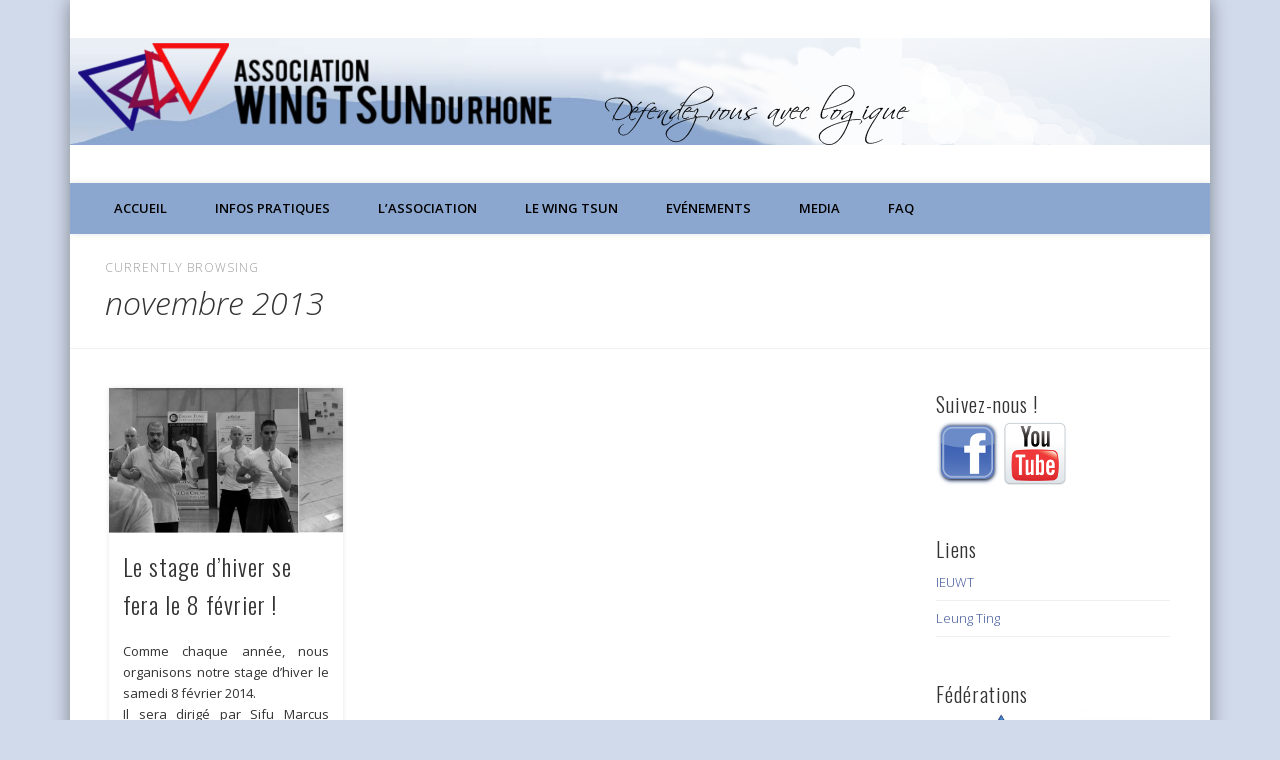

--- FILE ---
content_type: text/html; charset=UTF-8
request_url: http://www.awtr69.asso.fr/?m=201311
body_size: 10721
content:
<!DOCTYPE html>
<html dir="ltr" lang="fr-FR" prefix="og: https://ogp.me/ns#">
<head>
<meta charset="UTF-8" />
<meta name="viewport" content="width=device-width, initial-scale=1.0" />
<link rel="profile" href="http://gmpg.org/xfn/11" />
<link rel="pingback" href="http://www.awtr69.asso.fr/xmlrpc.php" />
<title>novembre, 2013 | Association Wing Tsun du Rhône</title>
	<style>img:is([sizes="auto" i], [sizes^="auto," i]) { contain-intrinsic-size: 3000px 1500px }</style>
	
		<!-- All in One SEO 4.8.6.1 - aioseo.com -->
	<meta name="robots" content="noindex, max-image-preview:large" />
	<meta name="keywords" content="wing chun,wing tsun,lyon,chi sao,leung ting,escrima,stage,marcus schussler,rhône,ip man" />
	<link rel="canonical" href="https://www.awtr69.asso.fr/?m=201311" />
	<meta name="generator" content="All in One SEO (AIOSEO) 4.8.6.1" />
		<script type="application/ld+json" class="aioseo-schema">
			{"@context":"https:\/\/schema.org","@graph":[{"@type":"BreadcrumbList","@id":"https:\/\/www.awtr69.asso.fr\/?m=201311#breadcrumblist","itemListElement":[{"@type":"ListItem","@id":"https:\/\/www.awtr69.asso.fr#listItem","position":1,"name":"Accueil"}]},{"@type":"CollectionPage","@id":"https:\/\/www.awtr69.asso.fr\/?m=201311#collectionpage","url":"https:\/\/www.awtr69.asso.fr\/?m=201311","name":"novembre, 2013 | Association Wing Tsun du Rh\u00f4ne","inLanguage":"fr-FR","isPartOf":{"@id":"https:\/\/www.awtr69.asso.fr\/#website"},"breadcrumb":{"@id":"https:\/\/www.awtr69.asso.fr\/?m=201311#breadcrumblist"}},{"@type":"Organization","@id":"https:\/\/www.awtr69.asso.fr\/#organization","name":"Association du Wing Tsun du Rh\u00f4ne","description":"Wing Chun Kung Fu \u00e0 Lyon","url":"https:\/\/www.awtr69.asso.fr\/","logo":{"@type":"ImageObject","url":"https:\/\/www.awtr69.asso.fr\/wp-content\/uploads\/2013\/02\/Header_bleu3-copie.jpg","@id":"https:\/\/www.awtr69.asso.fr\/?m=201311\/#organizationLogo","width":840,"height":115},"image":{"@id":"https:\/\/www.awtr69.asso.fr\/?m=201311\/#organizationLogo"},"sameAs":["https:\/\/www.facebook.com\/profile.php?id=100083353388314"]},{"@type":"WebSite","@id":"https:\/\/www.awtr69.asso.fr\/#website","url":"https:\/\/www.awtr69.asso.fr\/","name":"Association Wing Tsun du Rh\u00f4ne","description":"Wing Chun Kung Fu \u00e0 Lyon","inLanguage":"fr-FR","publisher":{"@id":"https:\/\/www.awtr69.asso.fr\/#organization"}}]}
		</script>
		<!-- All in One SEO -->

<link rel="alternate" type="application/rss+xml" title="Association Wing Tsun du Rhône &raquo; Flux" href="https://www.awtr69.asso.fr/?feed=rss2" />
<link rel="alternate" type="application/rss+xml" title="Association Wing Tsun du Rhône &raquo; Flux des commentaires" href="https://www.awtr69.asso.fr/?feed=comments-rss2" />
		<!-- This site uses the Google Analytics by MonsterInsights plugin v9.7.0 - Using Analytics tracking - https://www.monsterinsights.com/ -->
		<!-- Remarque : MonsterInsights n’est actuellement pas configuré sur ce site. Le propriétaire doit authentifier son compte Google Analytics dans les réglages de MonsterInsights.  -->
					<!-- No tracking code set -->
				<!-- / Google Analytics by MonsterInsights -->
		<script type="text/javascript">
/* <![CDATA[ */
window._wpemojiSettings = {"baseUrl":"https:\/\/s.w.org\/images\/core\/emoji\/16.0.1\/72x72\/","ext":".png","svgUrl":"https:\/\/s.w.org\/images\/core\/emoji\/16.0.1\/svg\/","svgExt":".svg","source":{"concatemoji":"http:\/\/www.awtr69.asso.fr\/wp-includes\/js\/wp-emoji-release.min.js?ver=6.8.3"}};
/*! This file is auto-generated */
!function(s,n){var o,i,e;function c(e){try{var t={supportTests:e,timestamp:(new Date).valueOf()};sessionStorage.setItem(o,JSON.stringify(t))}catch(e){}}function p(e,t,n){e.clearRect(0,0,e.canvas.width,e.canvas.height),e.fillText(t,0,0);var t=new Uint32Array(e.getImageData(0,0,e.canvas.width,e.canvas.height).data),a=(e.clearRect(0,0,e.canvas.width,e.canvas.height),e.fillText(n,0,0),new Uint32Array(e.getImageData(0,0,e.canvas.width,e.canvas.height).data));return t.every(function(e,t){return e===a[t]})}function u(e,t){e.clearRect(0,0,e.canvas.width,e.canvas.height),e.fillText(t,0,0);for(var n=e.getImageData(16,16,1,1),a=0;a<n.data.length;a++)if(0!==n.data[a])return!1;return!0}function f(e,t,n,a){switch(t){case"flag":return n(e,"\ud83c\udff3\ufe0f\u200d\u26a7\ufe0f","\ud83c\udff3\ufe0f\u200b\u26a7\ufe0f")?!1:!n(e,"\ud83c\udde8\ud83c\uddf6","\ud83c\udde8\u200b\ud83c\uddf6")&&!n(e,"\ud83c\udff4\udb40\udc67\udb40\udc62\udb40\udc65\udb40\udc6e\udb40\udc67\udb40\udc7f","\ud83c\udff4\u200b\udb40\udc67\u200b\udb40\udc62\u200b\udb40\udc65\u200b\udb40\udc6e\u200b\udb40\udc67\u200b\udb40\udc7f");case"emoji":return!a(e,"\ud83e\udedf")}return!1}function g(e,t,n,a){var r="undefined"!=typeof WorkerGlobalScope&&self instanceof WorkerGlobalScope?new OffscreenCanvas(300,150):s.createElement("canvas"),o=r.getContext("2d",{willReadFrequently:!0}),i=(o.textBaseline="top",o.font="600 32px Arial",{});return e.forEach(function(e){i[e]=t(o,e,n,a)}),i}function t(e){var t=s.createElement("script");t.src=e,t.defer=!0,s.head.appendChild(t)}"undefined"!=typeof Promise&&(o="wpEmojiSettingsSupports",i=["flag","emoji"],n.supports={everything:!0,everythingExceptFlag:!0},e=new Promise(function(e){s.addEventListener("DOMContentLoaded",e,{once:!0})}),new Promise(function(t){var n=function(){try{var e=JSON.parse(sessionStorage.getItem(o));if("object"==typeof e&&"number"==typeof e.timestamp&&(new Date).valueOf()<e.timestamp+604800&&"object"==typeof e.supportTests)return e.supportTests}catch(e){}return null}();if(!n){if("undefined"!=typeof Worker&&"undefined"!=typeof OffscreenCanvas&&"undefined"!=typeof URL&&URL.createObjectURL&&"undefined"!=typeof Blob)try{var e="postMessage("+g.toString()+"("+[JSON.stringify(i),f.toString(),p.toString(),u.toString()].join(",")+"));",a=new Blob([e],{type:"text/javascript"}),r=new Worker(URL.createObjectURL(a),{name:"wpTestEmojiSupports"});return void(r.onmessage=function(e){c(n=e.data),r.terminate(),t(n)})}catch(e){}c(n=g(i,f,p,u))}t(n)}).then(function(e){for(var t in e)n.supports[t]=e[t],n.supports.everything=n.supports.everything&&n.supports[t],"flag"!==t&&(n.supports.everythingExceptFlag=n.supports.everythingExceptFlag&&n.supports[t]);n.supports.everythingExceptFlag=n.supports.everythingExceptFlag&&!n.supports.flag,n.DOMReady=!1,n.readyCallback=function(){n.DOMReady=!0}}).then(function(){return e}).then(function(){var e;n.supports.everything||(n.readyCallback(),(e=n.source||{}).concatemoji?t(e.concatemoji):e.wpemoji&&e.twemoji&&(t(e.twemoji),t(e.wpemoji)))}))}((window,document),window._wpemojiSettings);
/* ]]> */
</script>
<style id='wp-emoji-styles-inline-css' type='text/css'>

	img.wp-smiley, img.emoji {
		display: inline !important;
		border: none !important;
		box-shadow: none !important;
		height: 1em !important;
		width: 1em !important;
		margin: 0 0.07em !important;
		vertical-align: -0.1em !important;
		background: none !important;
		padding: 0 !important;
	}
</style>
<link rel='stylesheet' id='wp-block-library-css' href='http://www.awtr69.asso.fr/wp-includes/css/dist/block-library/style.min.css?ver=6.8.3' type='text/css' media='all' />
<style id='classic-theme-styles-inline-css' type='text/css'>
/*! This file is auto-generated */
.wp-block-button__link{color:#fff;background-color:#32373c;border-radius:9999px;box-shadow:none;text-decoration:none;padding:calc(.667em + 2px) calc(1.333em + 2px);font-size:1.125em}.wp-block-file__button{background:#32373c;color:#fff;text-decoration:none}
</style>
<style id='global-styles-inline-css' type='text/css'>
:root{--wp--preset--aspect-ratio--square: 1;--wp--preset--aspect-ratio--4-3: 4/3;--wp--preset--aspect-ratio--3-4: 3/4;--wp--preset--aspect-ratio--3-2: 3/2;--wp--preset--aspect-ratio--2-3: 2/3;--wp--preset--aspect-ratio--16-9: 16/9;--wp--preset--aspect-ratio--9-16: 9/16;--wp--preset--color--black: #000000;--wp--preset--color--cyan-bluish-gray: #abb8c3;--wp--preset--color--white: #ffffff;--wp--preset--color--pale-pink: #f78da7;--wp--preset--color--vivid-red: #cf2e2e;--wp--preset--color--luminous-vivid-orange: #ff6900;--wp--preset--color--luminous-vivid-amber: #fcb900;--wp--preset--color--light-green-cyan: #7bdcb5;--wp--preset--color--vivid-green-cyan: #00d084;--wp--preset--color--pale-cyan-blue: #8ed1fc;--wp--preset--color--vivid-cyan-blue: #0693e3;--wp--preset--color--vivid-purple: #9b51e0;--wp--preset--gradient--vivid-cyan-blue-to-vivid-purple: linear-gradient(135deg,rgba(6,147,227,1) 0%,rgb(155,81,224) 100%);--wp--preset--gradient--light-green-cyan-to-vivid-green-cyan: linear-gradient(135deg,rgb(122,220,180) 0%,rgb(0,208,130) 100%);--wp--preset--gradient--luminous-vivid-amber-to-luminous-vivid-orange: linear-gradient(135deg,rgba(252,185,0,1) 0%,rgba(255,105,0,1) 100%);--wp--preset--gradient--luminous-vivid-orange-to-vivid-red: linear-gradient(135deg,rgba(255,105,0,1) 0%,rgb(207,46,46) 100%);--wp--preset--gradient--very-light-gray-to-cyan-bluish-gray: linear-gradient(135deg,rgb(238,238,238) 0%,rgb(169,184,195) 100%);--wp--preset--gradient--cool-to-warm-spectrum: linear-gradient(135deg,rgb(74,234,220) 0%,rgb(151,120,209) 20%,rgb(207,42,186) 40%,rgb(238,44,130) 60%,rgb(251,105,98) 80%,rgb(254,248,76) 100%);--wp--preset--gradient--blush-light-purple: linear-gradient(135deg,rgb(255,206,236) 0%,rgb(152,150,240) 100%);--wp--preset--gradient--blush-bordeaux: linear-gradient(135deg,rgb(254,205,165) 0%,rgb(254,45,45) 50%,rgb(107,0,62) 100%);--wp--preset--gradient--luminous-dusk: linear-gradient(135deg,rgb(255,203,112) 0%,rgb(199,81,192) 50%,rgb(65,88,208) 100%);--wp--preset--gradient--pale-ocean: linear-gradient(135deg,rgb(255,245,203) 0%,rgb(182,227,212) 50%,rgb(51,167,181) 100%);--wp--preset--gradient--electric-grass: linear-gradient(135deg,rgb(202,248,128) 0%,rgb(113,206,126) 100%);--wp--preset--gradient--midnight: linear-gradient(135deg,rgb(2,3,129) 0%,rgb(40,116,252) 100%);--wp--preset--font-size--small: 13px;--wp--preset--font-size--medium: 20px;--wp--preset--font-size--large: 36px;--wp--preset--font-size--x-large: 42px;--wp--preset--spacing--20: 0.44rem;--wp--preset--spacing--30: 0.67rem;--wp--preset--spacing--40: 1rem;--wp--preset--spacing--50: 1.5rem;--wp--preset--spacing--60: 2.25rem;--wp--preset--spacing--70: 3.38rem;--wp--preset--spacing--80: 5.06rem;--wp--preset--shadow--natural: 6px 6px 9px rgba(0, 0, 0, 0.2);--wp--preset--shadow--deep: 12px 12px 50px rgba(0, 0, 0, 0.4);--wp--preset--shadow--sharp: 6px 6px 0px rgba(0, 0, 0, 0.2);--wp--preset--shadow--outlined: 6px 6px 0px -3px rgba(255, 255, 255, 1), 6px 6px rgba(0, 0, 0, 1);--wp--preset--shadow--crisp: 6px 6px 0px rgba(0, 0, 0, 1);}:where(.is-layout-flex){gap: 0.5em;}:where(.is-layout-grid){gap: 0.5em;}body .is-layout-flex{display: flex;}.is-layout-flex{flex-wrap: wrap;align-items: center;}.is-layout-flex > :is(*, div){margin: 0;}body .is-layout-grid{display: grid;}.is-layout-grid > :is(*, div){margin: 0;}:where(.wp-block-columns.is-layout-flex){gap: 2em;}:where(.wp-block-columns.is-layout-grid){gap: 2em;}:where(.wp-block-post-template.is-layout-flex){gap: 1.25em;}:where(.wp-block-post-template.is-layout-grid){gap: 1.25em;}.has-black-color{color: var(--wp--preset--color--black) !important;}.has-cyan-bluish-gray-color{color: var(--wp--preset--color--cyan-bluish-gray) !important;}.has-white-color{color: var(--wp--preset--color--white) !important;}.has-pale-pink-color{color: var(--wp--preset--color--pale-pink) !important;}.has-vivid-red-color{color: var(--wp--preset--color--vivid-red) !important;}.has-luminous-vivid-orange-color{color: var(--wp--preset--color--luminous-vivid-orange) !important;}.has-luminous-vivid-amber-color{color: var(--wp--preset--color--luminous-vivid-amber) !important;}.has-light-green-cyan-color{color: var(--wp--preset--color--light-green-cyan) !important;}.has-vivid-green-cyan-color{color: var(--wp--preset--color--vivid-green-cyan) !important;}.has-pale-cyan-blue-color{color: var(--wp--preset--color--pale-cyan-blue) !important;}.has-vivid-cyan-blue-color{color: var(--wp--preset--color--vivid-cyan-blue) !important;}.has-vivid-purple-color{color: var(--wp--preset--color--vivid-purple) !important;}.has-black-background-color{background-color: var(--wp--preset--color--black) !important;}.has-cyan-bluish-gray-background-color{background-color: var(--wp--preset--color--cyan-bluish-gray) !important;}.has-white-background-color{background-color: var(--wp--preset--color--white) !important;}.has-pale-pink-background-color{background-color: var(--wp--preset--color--pale-pink) !important;}.has-vivid-red-background-color{background-color: var(--wp--preset--color--vivid-red) !important;}.has-luminous-vivid-orange-background-color{background-color: var(--wp--preset--color--luminous-vivid-orange) !important;}.has-luminous-vivid-amber-background-color{background-color: var(--wp--preset--color--luminous-vivid-amber) !important;}.has-light-green-cyan-background-color{background-color: var(--wp--preset--color--light-green-cyan) !important;}.has-vivid-green-cyan-background-color{background-color: var(--wp--preset--color--vivid-green-cyan) !important;}.has-pale-cyan-blue-background-color{background-color: var(--wp--preset--color--pale-cyan-blue) !important;}.has-vivid-cyan-blue-background-color{background-color: var(--wp--preset--color--vivid-cyan-blue) !important;}.has-vivid-purple-background-color{background-color: var(--wp--preset--color--vivid-purple) !important;}.has-black-border-color{border-color: var(--wp--preset--color--black) !important;}.has-cyan-bluish-gray-border-color{border-color: var(--wp--preset--color--cyan-bluish-gray) !important;}.has-white-border-color{border-color: var(--wp--preset--color--white) !important;}.has-pale-pink-border-color{border-color: var(--wp--preset--color--pale-pink) !important;}.has-vivid-red-border-color{border-color: var(--wp--preset--color--vivid-red) !important;}.has-luminous-vivid-orange-border-color{border-color: var(--wp--preset--color--luminous-vivid-orange) !important;}.has-luminous-vivid-amber-border-color{border-color: var(--wp--preset--color--luminous-vivid-amber) !important;}.has-light-green-cyan-border-color{border-color: var(--wp--preset--color--light-green-cyan) !important;}.has-vivid-green-cyan-border-color{border-color: var(--wp--preset--color--vivid-green-cyan) !important;}.has-pale-cyan-blue-border-color{border-color: var(--wp--preset--color--pale-cyan-blue) !important;}.has-vivid-cyan-blue-border-color{border-color: var(--wp--preset--color--vivid-cyan-blue) !important;}.has-vivid-purple-border-color{border-color: var(--wp--preset--color--vivid-purple) !important;}.has-vivid-cyan-blue-to-vivid-purple-gradient-background{background: var(--wp--preset--gradient--vivid-cyan-blue-to-vivid-purple) !important;}.has-light-green-cyan-to-vivid-green-cyan-gradient-background{background: var(--wp--preset--gradient--light-green-cyan-to-vivid-green-cyan) !important;}.has-luminous-vivid-amber-to-luminous-vivid-orange-gradient-background{background: var(--wp--preset--gradient--luminous-vivid-amber-to-luminous-vivid-orange) !important;}.has-luminous-vivid-orange-to-vivid-red-gradient-background{background: var(--wp--preset--gradient--luminous-vivid-orange-to-vivid-red) !important;}.has-very-light-gray-to-cyan-bluish-gray-gradient-background{background: var(--wp--preset--gradient--very-light-gray-to-cyan-bluish-gray) !important;}.has-cool-to-warm-spectrum-gradient-background{background: var(--wp--preset--gradient--cool-to-warm-spectrum) !important;}.has-blush-light-purple-gradient-background{background: var(--wp--preset--gradient--blush-light-purple) !important;}.has-blush-bordeaux-gradient-background{background: var(--wp--preset--gradient--blush-bordeaux) !important;}.has-luminous-dusk-gradient-background{background: var(--wp--preset--gradient--luminous-dusk) !important;}.has-pale-ocean-gradient-background{background: var(--wp--preset--gradient--pale-ocean) !important;}.has-electric-grass-gradient-background{background: var(--wp--preset--gradient--electric-grass) !important;}.has-midnight-gradient-background{background: var(--wp--preset--gradient--midnight) !important;}.has-small-font-size{font-size: var(--wp--preset--font-size--small) !important;}.has-medium-font-size{font-size: var(--wp--preset--font-size--medium) !important;}.has-large-font-size{font-size: var(--wp--preset--font-size--large) !important;}.has-x-large-font-size{font-size: var(--wp--preset--font-size--x-large) !important;}
:where(.wp-block-post-template.is-layout-flex){gap: 1.25em;}:where(.wp-block-post-template.is-layout-grid){gap: 1.25em;}
:where(.wp-block-columns.is-layout-flex){gap: 2em;}:where(.wp-block-columns.is-layout-grid){gap: 2em;}
:root :where(.wp-block-pullquote){font-size: 1.5em;line-height: 1.6;}
</style>
<link rel='stylesheet' id='pinboard-web-font-css' href='http://fonts.googleapis.com/css?family=Open+Sans:300,300italic,regular,italic,600,600italic|Oswald:300,300italic,regular,italic,600,600italic&#038;subset=latin' type='text/css' media='all' />
<link rel='stylesheet' id='pinboard-css' href='http://www.awtr69.asso.fr/wp-content/themes/pinboard/style.css' type='text/css' media='all' />
<link rel='stylesheet' id='colorbox-css' href='http://www.awtr69.asso.fr/wp-content/themes/pinboard/styles/colorbox.css' type='text/css' media='all' />
<link rel='stylesheet' id='wp-pagenavi-css' href='http://www.awtr69.asso.fr/wp-content/plugins/wp-pagenavi/pagenavi-css.css?ver=2.70' type='text/css' media='all' />
	<!--[if lt IE 9]>
	<script src="http://www.awtr69.asso.fr/wp-content/themes/pinboard/scripts/html5.js" type="text/javascript"></script>
	<![endif]-->
<script type="text/javascript" src="http://www.awtr69.asso.fr/wp-content/themes/pinboard/scripts/ios-orientationchange-fix.js" id="ios-orientationchange-fix-js"></script>
<script type="text/javascript" src="http://www.awtr69.asso.fr/wp-includes/js/jquery/jquery.min.js?ver=3.7.1" id="jquery-core-js"></script>
<script type="text/javascript" src="http://www.awtr69.asso.fr/wp-includes/js/jquery/jquery-migrate.min.js?ver=3.4.1" id="jquery-migrate-js"></script>
<script type="text/javascript" src="http://www.awtr69.asso.fr/wp-content/themes/pinboard/scripts/jquery.flexslider-min.js" id="flexslider-js"></script>
<script type="text/javascript" src="http://www.awtr69.asso.fr/wp-content/themes/pinboard/scripts/jquery.fitvids.js" id="fitvids-js"></script>
<script type="text/javascript" src="http://www.awtr69.asso.fr/wp-content/themes/pinboard/scripts/jquery.infinitescroll.min.js" id="infinitescroll-js"></script>
<script type="text/javascript" src="http://www.awtr69.asso.fr/wp-content/themes/pinboard/scripts/jquery.colorbox-min.js" id="colorbox-js"></script>
<link rel="https://api.w.org/" href="https://www.awtr69.asso.fr/index.php?rest_route=/" /><link rel="EditURI" type="application/rsd+xml" title="RSD" href="https://www.awtr69.asso.fr/xmlrpc.php?rsd" />
<meta name="generator" content="WordPress 6.8.3" />
<script>
/* <![CDATA[ */
	jQuery(window).load(function() {
			});
	jQuery(document).ready(function($) {
		$('#access .menu > li > a').each(function() {
			var title = $(this).attr('title');
			if(typeof title !== 'undefined' && title !== false) {
				$(this).append('<br /> <span>'+title+'</span>');
				$(this).removeAttr('title');
			}
		});
		function pinboard_move_elements(container) {
			if( container.hasClass('onecol') ) {
				var thumb = $('.entry-thumbnail', container);
				if('undefined' !== typeof thumb)
					$('.entry-container', container).before(thumb);
				var video = $('.entry-attachment', container);
				if('undefined' !== typeof video)
					$('.entry-container', container).before(video);
				var gallery = $('.post-gallery', container);
				if('undefined' !== typeof gallery)
					$('.entry-container', container).before(gallery);
				var meta = $('.entry-meta', container);
				if('undefined' !== typeof meta)
					$('.entry-container', container).after(meta);
			}
		}
		function pinboard_restore_elements(container) {
			if( container.hasClass('onecol') ) {
				var thumb = $('.entry-thumbnail', container);
				if('undefined' !== typeof thumb)
					$('.entry-header', container).after(thumb);
				var video = $('.entry-attachment', container);
				if('undefined' !== typeof video)
					$('.entry-header', container).after(video);
				var gallery = $('.post-gallery', container);
				if('undefined' !== typeof gallery)
					$('.entry-header', container).after(gallery);
				var meta = $('.entry-meta', container);
				if('undefined' !== typeof meta)
					$('.entry-header', container).append(meta);
				else
					$('.entry-header', container).html(meta.html());
			}
		}
		if( ($(window).width() > 960) || ($(document).width() > 960) ) {
			// Viewport is greater than tablet: portrait
		} else {
			$('#content .hentry').each(function() {
				pinboard_move_elements($(this));
			});
		}
		$(window).resize(function() {
			if( ($(window).width() > 960) || ($(document).width() > 960) ) {
									$('.page-template-template-full-width-php #content .hentry, .page-template-template-blog-full-width-php #content .hentry, .page-template-template-blog-four-col-php #content .hentry').each(function() {
						pinboard_restore_elements($(this));
					});
							} else {
				$('#content .hentry').each(function() {
					pinboard_move_elements($(this));
				});
			}
			if( ($(window).width() > 760) || ($(document).width() > 760) ) {
				var maxh = 0;
				$('#access .menu > li > a').each(function() {
					if(parseInt($(this).css('height'))>maxh) {
						maxh = parseInt($(this).css('height'));
					}
				});
				$('#access .menu > li > a').css('height', maxh);
			} else {
				$('#access .menu > li > a').css('height', 'auto');
			}
		});
		if( ($(window).width() > 760) || ($(document).width() > 760) ) {
			var maxh = 0;
			$('#access .menu > li > a').each(function() {
				var title = $(this).attr('title');
				if(typeof title !== 'undefined' && title !== false) {
					$(this).append('<br /> <span>'+title+'</span>');
					$(this).removeAttr('title');
				}
				if(parseInt($(this).css('height'))>maxh) {
					maxh = parseInt($(this).css('height'));
				}
			});
			$('#access .menu > li > a').css('height', maxh);
							$('#access li').mouseenter(function() {
					$(this).children('ul').css('display', 'none').stop(true, true).fadeIn(250).css('display', 'block').children('ul').css('display', 'none');
				});
				$('#access li').mouseleave(function() {
					$(this).children('ul').stop(true, true).fadeOut(250).css('display', 'block');
				});
					} else {
			$('#access li').each(function() {
				if($(this).children('ul').length)
					$(this).append('<span class="drop-down-toggle"><span class="drop-down-arrow"></span></span>');
			});
			$('.drop-down-toggle').click(function() {
				$(this).parent().children('ul').slideToggle(250);
			});
		}
					var $content = $('.entries');
			$content.imagesLoaded(function() {
				$content.masonry({
					itemSelector : '.hentry, #infscr-loading',
					columnWidth : container.querySelector('.threecol'),
				});
			});
												$('#content .entries').infinitescroll({
						loading: {
							finishedMsg: "There are no more posts to display.",
							img:         ( window.devicePixelRatio > 1 ? "http://www.awtr69.asso.fr/wp-content/themes/pinboard/images/ajax-loading_2x.gif" : "http://www.awtr69.asso.fr/wp-content/themes/pinboard/images/ajax-loading.gif" ),
							msgText:     "Loading more posts &#8230;",
							selector:    "#content",
						},
						nextSelector    : "#posts-nav .nav-all a, #posts-nav .nav-next a",
						navSelector     : "#posts-nav",
						contentSelector : "#content .entries",
						itemSelector    : "#content .entries .hentry",
					}, function(entries){
						var $entries = $( entries ).css({ opacity: 0 });
						$entries.imagesLoaded(function(){
							$entries.animate({ opacity: 1 });
							$content.masonry( 'appended', $entries, true );
						});
						if( ($(window).width() > 960) || ($(document).width() > 960) ) {
							// Viewport is greater than tablet: portrait
						} else {
							$('#content .hentry').each(function() {
								pinboard_move_elements($(this));
							});
						}
						$('.wp-audio-shortcode, .wp-video-shortcode').css('visibility', 'visible');
						$(".entry-attachment, .entry-content").fitVids({ customSelector: "iframe[src*='wordpress.tv'], iframe[src*='www.dailymotion.com'], iframe[src*='blip.tv'], iframe[src*='www.viddler.com']"});
													$('.entry-content a[href$=".jpg"],.entry-content a[href$=".jpeg"],.entry-content a[href$=".png"],.entry-content a[href$=".gif"],a.colorbox').colorbox({
								maxWidth: '100%',
								maxHeight: '100%',
							});
											});
											$('.entry-attachment audio, .entry-attachment video').mediaelementplayer({
			videoWidth: '100%',
			videoHeight: '100%',
			audioWidth: '100%',
			alwaysShowControls: true,
			features: ['playpause','progress','tracks','volume'],
			videoVolume: 'horizontal'
		});
		$(".entry-attachment, .entry-content").fitVids({ customSelector: "iframe[src*='wordpress.tv'], iframe[src*='www.dailymotion.com'], iframe[src*='blip.tv'], iframe[src*='www.viddler.com']"});
	});
	jQuery(window).load(function() {
					jQuery('.entry-content a[href$=".jpg"],.entry-content a[href$=".jpeg"],.entry-content a[href$=".png"],.entry-content a[href$=".gif"],a.colorbox').colorbox({
				maxWidth: '100%',
				maxHeight: '100%',
			});
			});
/* ]]> */
</script>
<style type="text/css">
			#header input#s {
			width:168px;
			box-shadow:inset 1px 1px 5px 1px rgba(0, 0, 0, .1);
			text-indent: 0;
		}
							#wrapper {
			background: white;
		}
				#header {
			border-color: #8BA7CF;
		}
		#access {
			background: #8BA7CF;
		}
		@media screen and (max-width: 760px) {
			#access {
				background: none;
			}
		}
					#sidebar-wide,
		#sidebar-footer-wide,
		#current-location {
			background: #fff;
		}
							#copyright {
			background: #8BA7CF;
		}
																.entry-content {
			font-size:13.00px;
			line-height:1.62em;
		}
		@media screen and (max-width: 640px) {
			.entry-content {
				font-size:17.00px;
				line-height:1.62em;
			}
		}
										a {
			color:#3B5298;
		}
				a:hover {
			color:#233670;
		}
				#access a {
			color:black;
		}
					#sidebar,
		#sidebar-left,
		#sidebar-right {
			color:#333;
		}
				.widget-title {
			color:#333;
		}
				.widget-area a {
			color:#3B5298;
		}
							#copyright a {
			color:#3B5298;
		}
		#header {
	border-top:none;
}

#slider .entry-title a {
font-size:25px;
}

#sidebar-boxes .widget-title {
	font-family:&quot;Open Sans&quot;, sans-serif;
	font-size:20px;
	font-weight:600;
text-align:center;
	text-transform: uppercase;
}

#header #searchform {
    display: none;
}

#sidebar-boxes .textwidget a {
font-weight: 400;
font-size:14px;
}

#site-title {
margin:0;
line-height:0;
float:left;
}

.flex-control-nav {
display:none;
}



#sidebar-boxes.widget-area .column.threecol {
}

/*
#slider .slides {
height: 250px; /* you can change this */
}

#slider .wp-post-image,
.format-status .avatar {
max-height:250px;

}
*/
.textwidget {
text-align: justify;
text-justify: newspaper;

}

p {
text-align: justify;
text-justify: newspaper;

}</style>
<style type="text/css">
	#site-title .home,
	#site-description {
		position:absolute !important;
		clip:rect(1px, 1px, 1px, 1px);
	}
</style>
<style type="text/css" id="custom-background-css">
body.custom-background { background-color: #d1daeb; }
</style>
	</head>

<body class="archive date custom-background wp-theme-pinboard">
	<div id="wrapper">
		<header id="header">
			<div id="site-title">
									<a href="https://www.awtr69.asso.fr/" rel="home">
						<img src="http://www.awtr69.asso.fr/wp-content/uploads/2013/12/header_bleu_51.png" alt="Association Wing Tsun du Rhône" width="1140" height="107" />
					</a>
								<a class="home" href="https://www.awtr69.asso.fr/" rel="home">Association Wing Tsun du Rhône</a>
			</div>
							<div id="site-description">Wing Chun Kung Fu à Lyon</div>
							<form role="search" method="get" id="searchform" action="https://www.awtr69.asso.fr/" >
	<input type="text" value="" placeholder="Search this website&#8230;" name="s" id="s" />
	<input type="submit" id="searchsubmit" value="Search" />
</form>				<div class="clear"></div>
			<nav id="access">
				<a class="nav-show" href="#access">Show Navigation</a>
				<a class="nav-hide" href="#nogo">Hide Navigation</a>
				<div class="menu-navbar-container"><ul id="menu-navbar" class="menu"><li id="menu-item-122" class="menu-item menu-item-type-custom menu-item-object-custom menu-item-122"><a href="http://www.awtr69.asso.fr">Accueil</a></li>
<li id="menu-item-503" class="menu-item menu-item-type-post_type menu-item-object-page menu-item-503"><a href="https://www.awtr69.asso.fr/?page_id=437">Infos pratiques</a></li>
<li id="menu-item-124" class="menu-item menu-item-type-post_type menu-item-object-page menu-item-124"><a href="https://www.awtr69.asso.fr/?page_id=9">L&rsquo;Association</a></li>
<li id="menu-item-123" class="menu-item menu-item-type-post_type menu-item-object-page menu-item-123"><a href="https://www.awtr69.asso.fr/?page_id=11">Le Wing Tsun</a></li>
<li id="menu-item-125" class="menu-item menu-item-type-taxonomy menu-item-object-category menu-item-125"><a href="https://www.awtr69.asso.fr/?cat=3">Evénements</a></li>
<li id="menu-item-126" class="menu-item menu-item-type-taxonomy menu-item-object-category menu-item-126"><a href="https://www.awtr69.asso.fr/?cat=4">Media</a></li>
<li id="menu-item-502" class="menu-item menu-item-type-post_type menu-item-object-page menu-item-502"><a href="https://www.awtr69.asso.fr/?page_id=460">FAQ</a></li>
</ul></div>				<div class="clear"></div>
			</nav><!-- #access -->
		</header><!-- #header -->					<hgroup id="current-location">
			<h6 class="prefix-text">Currently browsing </h6>
			<h1 class="page-title">
				novembre 2013			</h1>
					</hgroup>
				<div id="container">
		<section id="content" class="column threefourthcol">
										<div class="entries">
											<article class="post-681 post type-post status-publish format-standard has-post-thumbnail hentry category-evenements column threecol has-thumbnail" id="post-681">
	<div class="entry">
							<figure class="entry-thumbnail">
			<a href="https://www.awtr69.asso.fr/?p=681" rel="bookmark" title="Le stage d&rsquo;hiver se fera le 8 février !">
				<img width="332" height="205" src="https://www.awtr69.asso.fr/wp-content/uploads/2013/11/stage_fevrier-332x205.jpg" class="attachment-teaser-thumb size-teaser-thumb wp-post-image" alt="" decoding="async" fetchpriority="high" srcset="https://www.awtr69.asso.fr/wp-content/uploads/2013/11/stage_fevrier-332x205.jpg 332w, https://www.awtr69.asso.fr/wp-content/uploads/2013/11/stage_fevrier-268x164.jpg 268w" sizes="(max-width: 332px) 100vw, 332px" />			</a>
		</figure>
					<div class="entry-container">
			<header class="entry-header">
				<h2 class="entry-title"><a href="https://www.awtr69.asso.fr/?p=681" rel="bookmark" title="Le stage d&rsquo;hiver se fera le 8 février !">Le stage d&rsquo;hiver se fera le 8 février !</a></h2>
							</header><!-- .entry-header -->
										<div class="entry-summary">
					<p>Comme chaque année, nous organisons notre stage d’hiver le samedi 8 février 2014.</p>
<p>Il sera dirigé par Sifu Marcus SCHÜSSLER (pour une courte présentation de son parcours: c’est par ici).</p>
				</div><!-- .entry-summary -->
						<div class="clear"></div>
		</div><!-- .entry-container -->
								</div><!-- .entry -->
</article><!-- .post -->									</div><!-- .entries -->
									</section><!-- #content -->
					<div id="sidebar" class="column fourcol">
		<div id="sidebar-top" class="widget-area" role="complementary">
		<div class="column onecol"><aside id="text-9" class="widget widget_text"><h3 class="widget-title">Suivez-nous !</h3>			<div class="textwidget"><a href="http://www.facebook.com/pages/Association-de-Wing-Tsun-du-Rh%C3%B4ne/138089602917738"><img src="http://www.awtr69.asso.fr/wp-content/uploads/2013/12/facebook-icon.png"></img> </a>
<a href="http://www.youtube.com/user/IUEWT"><img src="http://www.awtr69.asso.fr/wp-content/uploads/2013/12/Youtube-icon.png"></img> </a></div>
		</aside><!-- .widget --></div><div class="column onecol"><aside id="linkcat-2" class="widget widget_links"><h3 class="widget-title">Liens</h3>
	<ul class='xoxo blogroll'>
<li><a href="http://www.iuewt.com/english/index.html" rel="friend" title="Le site de l&rsquo;union internationale">IEUWT</a></li>
<li><a href="http://www.leungting.com" rel="friend" title="Le site de Leung Ting">Leung Ting</a></li>

	</ul>
</aside><!-- .widget --></div>
<div class="column onecol"><aside id="text-10" class="widget widget_text"><h3 class="widget-title">Fédérations</h3>			<div class="textwidget"><p style="text-align:center"><a href="http://www.iuewt.com/english/"><img src="http://www.awtr69.asso.fr/wp-content/uploads/2013/12/Logo-IUEWT-sidebar.jpg"></img></a>
<a href="http://www.ufolep.org/"><img src="http://www.awtr69.asso.fr/wp-content/uploads/2013/02/Logo_Ufolep-copie-e1361056934653.jpg"></a></p></div>
		</aside><!-- .widget --></div><div class="column onecol"><aside id="search-2" class="widget widget_search"><h3 class="widget-title">Rechercher</h3><form role="search" method="get" id="searchform" action="https://www.awtr69.asso.fr/" >
	<input type="text" value="" placeholder="Search this website&#8230;" name="s" id="s" />
	<input type="submit" id="searchsubmit" value="Search" />
</form></aside><!-- .widget --></div><div class="column onecol"><aside id="archives-2" class="widget widget_archive"><h3 class="widget-title">Archives</h3>
			<ul>
					<li><a href='https://www.awtr69.asso.fr/?m=202508'>août 2025</a></li>
	<li><a href='https://www.awtr69.asso.fr/?m=202507'>juillet 2025</a></li>
	<li><a href='https://www.awtr69.asso.fr/?m=202503'>mars 2025</a></li>
	<li><a href='https://www.awtr69.asso.fr/?m=202412'>décembre 2024</a></li>
	<li><a href='https://www.awtr69.asso.fr/?m=202409'>septembre 2024</a></li>
	<li><a href='https://www.awtr69.asso.fr/?m=202408'>août 2024</a></li>
	<li><a href='https://www.awtr69.asso.fr/?m=202407'>juillet 2024</a></li>
	<li><a href='https://www.awtr69.asso.fr/?m=202406'>juin 2024</a></li>
	<li><a href='https://www.awtr69.asso.fr/?m=202403'>mars 2024</a></li>
	<li><a href='https://www.awtr69.asso.fr/?m=202401'>janvier 2024</a></li>
	<li><a href='https://www.awtr69.asso.fr/?m=202312'>décembre 2023</a></li>
	<li><a href='https://www.awtr69.asso.fr/?m=202309'>septembre 2023</a></li>
	<li><a href='https://www.awtr69.asso.fr/?m=202308'>août 2023</a></li>
	<li><a href='https://www.awtr69.asso.fr/?m=202307'>juillet 2023</a></li>
	<li><a href='https://www.awtr69.asso.fr/?m=202305'>mai 2023</a></li>
	<li><a href='https://www.awtr69.asso.fr/?m=202303'>mars 2023</a></li>
	<li><a href='https://www.awtr69.asso.fr/?m=202301'>janvier 2023</a></li>
	<li><a href='https://www.awtr69.asso.fr/?m=202212'>décembre 2022</a></li>
	<li><a href='https://www.awtr69.asso.fr/?m=202209'>septembre 2022</a></li>
	<li><a href='https://www.awtr69.asso.fr/?m=202207'>juillet 2022</a></li>
	<li><a href='https://www.awtr69.asso.fr/?m=202109'>septembre 2021</a></li>
	<li><a href='https://www.awtr69.asso.fr/?m=202108'>août 2021</a></li>
	<li><a href='https://www.awtr69.asso.fr/?m=202107'>juillet 2021</a></li>
	<li><a href='https://www.awtr69.asso.fr/?m=202106'>juin 2021</a></li>
	<li><a href='https://www.awtr69.asso.fr/?m=202103'>mars 2021</a></li>
	<li><a href='https://www.awtr69.asso.fr/?m=202010'>octobre 2020</a></li>
	<li><a href='https://www.awtr69.asso.fr/?m=202008'>août 2020</a></li>
	<li><a href='https://www.awtr69.asso.fr/?m=202005'>mai 2020</a></li>
	<li><a href='https://www.awtr69.asso.fr/?m=202003'>mars 2020</a></li>
	<li><a href='https://www.awtr69.asso.fr/?m=201912'>décembre 2019</a></li>
	<li><a href='https://www.awtr69.asso.fr/?m=201911'>novembre 2019</a></li>
	<li><a href='https://www.awtr69.asso.fr/?m=201910'>octobre 2019</a></li>
	<li><a href='https://www.awtr69.asso.fr/?m=201908'>août 2019</a></li>
	<li><a href='https://www.awtr69.asso.fr/?m=201907'>juillet 2019</a></li>
	<li><a href='https://www.awtr69.asso.fr/?m=201906'>juin 2019</a></li>
	<li><a href='https://www.awtr69.asso.fr/?m=201905'>mai 2019</a></li>
	<li><a href='https://www.awtr69.asso.fr/?m=201902'>février 2019</a></li>
	<li><a href='https://www.awtr69.asso.fr/?m=201901'>janvier 2019</a></li>
	<li><a href='https://www.awtr69.asso.fr/?m=201812'>décembre 2018</a></li>
	<li><a href='https://www.awtr69.asso.fr/?m=201810'>octobre 2018</a></li>
	<li><a href='https://www.awtr69.asso.fr/?m=201809'>septembre 2018</a></li>
	<li><a href='https://www.awtr69.asso.fr/?m=201808'>août 2018</a></li>
	<li><a href='https://www.awtr69.asso.fr/?m=201807'>juillet 2018</a></li>
	<li><a href='https://www.awtr69.asso.fr/?m=201805'>mai 2018</a></li>
	<li><a href='https://www.awtr69.asso.fr/?m=201802'>février 2018</a></li>
	<li><a href='https://www.awtr69.asso.fr/?m=201712'>décembre 2017</a></li>
	<li><a href='https://www.awtr69.asso.fr/?m=201710'>octobre 2017</a></li>
	<li><a href='https://www.awtr69.asso.fr/?m=201707'>juillet 2017</a></li>
	<li><a href='https://www.awtr69.asso.fr/?m=201705'>mai 2017</a></li>
	<li><a href='https://www.awtr69.asso.fr/?m=201702'>février 2017</a></li>
	<li><a href='https://www.awtr69.asso.fr/?m=201701'>janvier 2017</a></li>
	<li><a href='https://www.awtr69.asso.fr/?m=201612'>décembre 2016</a></li>
	<li><a href='https://www.awtr69.asso.fr/?m=201611'>novembre 2016</a></li>
	<li><a href='https://www.awtr69.asso.fr/?m=201610'>octobre 2016</a></li>
	<li><a href='https://www.awtr69.asso.fr/?m=201607'>juillet 2016</a></li>
	<li><a href='https://www.awtr69.asso.fr/?m=201605'>mai 2016</a></li>
	<li><a href='https://www.awtr69.asso.fr/?m=201603'>mars 2016</a></li>
	<li><a href='https://www.awtr69.asso.fr/?m=201602'>février 2016</a></li>
	<li><a href='https://www.awtr69.asso.fr/?m=201512'>décembre 2015</a></li>
	<li><a href='https://www.awtr69.asso.fr/?m=201507'>juillet 2015</a></li>
	<li><a href='https://www.awtr69.asso.fr/?m=201506'>juin 2015</a></li>
	<li><a href='https://www.awtr69.asso.fr/?m=201505'>mai 2015</a></li>
	<li><a href='https://www.awtr69.asso.fr/?m=201503'>mars 2015</a></li>
	<li><a href='https://www.awtr69.asso.fr/?m=201412'>décembre 2014</a></li>
	<li><a href='https://www.awtr69.asso.fr/?m=201408'>août 2014</a></li>
	<li><a href='https://www.awtr69.asso.fr/?m=201406'>juin 2014</a></li>
	<li><a href='https://www.awtr69.asso.fr/?m=201405'>mai 2014</a></li>
	<li><a href='https://www.awtr69.asso.fr/?m=201401'>janvier 2014</a></li>
	<li><a href='https://www.awtr69.asso.fr/?m=201312'>décembre 2013</a></li>
	<li><a href='https://www.awtr69.asso.fr/?m=201311'>novembre 2013</a></li>
	<li><a href='https://www.awtr69.asso.fr/?m=201308'>août 2013</a></li>
	<li><a href='https://www.awtr69.asso.fr/?m=201307'>juillet 2013</a></li>
	<li><a href='https://www.awtr69.asso.fr/?m=201306'>juin 2013</a></li>
	<li><a href='https://www.awtr69.asso.fr/?m=201305'>mai 2013</a></li>
	<li><a href='https://www.awtr69.asso.fr/?m=201304'>avril 2013</a></li>
	<li><a href='https://www.awtr69.asso.fr/?m=201303'>mars 2013</a></li>
	<li><a href='https://www.awtr69.asso.fr/?m=201301'>janvier 2013</a></li>
	<li><a href='https://www.awtr69.asso.fr/?m=201212'>décembre 2012</a></li>
	<li><a href='https://www.awtr69.asso.fr/?m=201211'>novembre 2012</a></li>
	<li><a href='https://www.awtr69.asso.fr/?m=201207'>juillet 2012</a></li>
	<li><a href='https://www.awtr69.asso.fr/?m=201206'>juin 2012</a></li>
	<li><a href='https://www.awtr69.asso.fr/?m=201202'>février 2012</a></li>
	<li><a href='https://www.awtr69.asso.fr/?m=201112'>décembre 2011</a></li>
	<li><a href='https://www.awtr69.asso.fr/?m=201109'>septembre 2011</a></li>
	<li><a href='https://www.awtr69.asso.fr/?m=201108'>août 2011</a></li>
	<li><a href='https://www.awtr69.asso.fr/?m=201106'>juin 2011</a></li>
	<li><a href='https://www.awtr69.asso.fr/?m=201105'>mai 2011</a></li>
	<li><a href='https://www.awtr69.asso.fr/?m=201104'>avril 2011</a></li>
	<li><a href='https://www.awtr69.asso.fr/?m=201103'>mars 2011</a></li>
	<li><a href='https://www.awtr69.asso.fr/?m=201102'>février 2011</a></li>
	<li><a href='https://www.awtr69.asso.fr/?m=201101'>janvier 2011</a></li>
	<li><a href='https://www.awtr69.asso.fr/?m=201012'>décembre 2010</a></li>
	<li><a href='https://www.awtr69.asso.fr/?m=201011'>novembre 2010</a></li>
	<li><a href='https://www.awtr69.asso.fr/?m=201008'>août 2010</a></li>
			</ul>

			</aside><!-- .widget --></div>	</div><!-- #sidebar-top -->
			</div><!-- #sidebar -->				<div class="clear"></div>
	</div><!-- #container -->
				<div id="footer">
						<div id="copyright">
				<p class="copyright twocol">© 2025 Association Wing Tsun du Rhône</p>
								<div class="clear"></div>
			</div><!-- #copyright -->
		</div><!-- #footer -->
	</div><!-- #wrapper -->
<script type="text/javascript" id="mediaelement-core-js-before">
/* <![CDATA[ */
var mejsL10n = {"language":"fr","strings":{"mejs.download-file":"T\u00e9l\u00e9charger le fichier","mejs.install-flash":"Vous utilisez un navigateur qui n\u2019a pas le lecteur Flash activ\u00e9 ou install\u00e9. Veuillez activer votre extension Flash ou t\u00e9l\u00e9charger la derni\u00e8re version \u00e0 partir de cette adresse\u00a0: https:\/\/get.adobe.com\/flashplayer\/","mejs.fullscreen":"Plein \u00e9cran","mejs.play":"Lecture","mejs.pause":"Pause","mejs.time-slider":"Curseur de temps","mejs.time-help-text":"Utilisez les fl\u00e8ches droite\/gauche pour avancer d\u2019une seconde, haut\/bas pour avancer de dix secondes.","mejs.live-broadcast":"\u00c9mission en direct","mejs.volume-help-text":"Utilisez les fl\u00e8ches haut\/bas pour augmenter ou diminuer le volume.","mejs.unmute":"R\u00e9activer le son","mejs.mute":"Muet","mejs.volume-slider":"Curseur de volume","mejs.video-player":"Lecteur vid\u00e9o","mejs.audio-player":"Lecteur audio","mejs.captions-subtitles":"L\u00e9gendes\/Sous-titres","mejs.captions-chapters":"Chapitres","mejs.none":"Aucun","mejs.afrikaans":"Afrikaans","mejs.albanian":"Albanais","mejs.arabic":"Arabe","mejs.belarusian":"Bi\u00e9lorusse","mejs.bulgarian":"Bulgare","mejs.catalan":"Catalan","mejs.chinese":"Chinois","mejs.chinese-simplified":"Chinois (simplifi\u00e9)","mejs.chinese-traditional":"Chinois (traditionnel)","mejs.croatian":"Croate","mejs.czech":"Tch\u00e8que","mejs.danish":"Danois","mejs.dutch":"N\u00e9erlandais","mejs.english":"Anglais","mejs.estonian":"Estonien","mejs.filipino":"Filipino","mejs.finnish":"Finnois","mejs.french":"Fran\u00e7ais","mejs.galician":"Galicien","mejs.german":"Allemand","mejs.greek":"Grec","mejs.haitian-creole":"Cr\u00e9ole ha\u00eftien","mejs.hebrew":"H\u00e9breu","mejs.hindi":"Hindi","mejs.hungarian":"Hongrois","mejs.icelandic":"Islandais","mejs.indonesian":"Indon\u00e9sien","mejs.irish":"Irlandais","mejs.italian":"Italien","mejs.japanese":"Japonais","mejs.korean":"Cor\u00e9en","mejs.latvian":"Letton","mejs.lithuanian":"Lituanien","mejs.macedonian":"Mac\u00e9donien","mejs.malay":"Malais","mejs.maltese":"Maltais","mejs.norwegian":"Norv\u00e9gien","mejs.persian":"Perse","mejs.polish":"Polonais","mejs.portuguese":"Portugais","mejs.romanian":"Roumain","mejs.russian":"Russe","mejs.serbian":"Serbe","mejs.slovak":"Slovaque","mejs.slovenian":"Slov\u00e9nien","mejs.spanish":"Espagnol","mejs.swahili":"Swahili","mejs.swedish":"Su\u00e9dois","mejs.tagalog":"Tagalog","mejs.thai":"Thai","mejs.turkish":"Turc","mejs.ukrainian":"Ukrainien","mejs.vietnamese":"Vietnamien","mejs.welsh":"Ga\u00e9lique","mejs.yiddish":"Yiddish"}};
/* ]]> */
</script>
<script type="text/javascript" src="http://www.awtr69.asso.fr/wp-includes/js/mediaelement/mediaelement-and-player.min.js?ver=4.2.17" id="mediaelement-core-js"></script>
<script type="text/javascript" src="http://www.awtr69.asso.fr/wp-includes/js/mediaelement/mediaelement-migrate.min.js?ver=6.8.3" id="mediaelement-migrate-js"></script>
<script type="text/javascript" id="mediaelement-js-extra">
/* <![CDATA[ */
var _wpmejsSettings = {"pluginPath":"\/wp-includes\/js\/mediaelement\/","classPrefix":"mejs-","stretching":"responsive","audioShortcodeLibrary":"mediaelement","videoShortcodeLibrary":"mediaelement"};
/* ]]> */
</script>
<script type="text/javascript" src="http://www.awtr69.asso.fr/wp-includes/js/mediaelement/wp-mediaelement.min.js?ver=6.8.3" id="wp-mediaelement-js"></script>
<script type="text/javascript" src="http://www.awtr69.asso.fr/wp-includes/js/imagesloaded.min.js?ver=5.0.0" id="imagesloaded-js"></script>
<script type="text/javascript" src="http://www.awtr69.asso.fr/wp-includes/js/masonry.min.js?ver=4.2.2" id="masonry-js"></script>
</body>
</html>